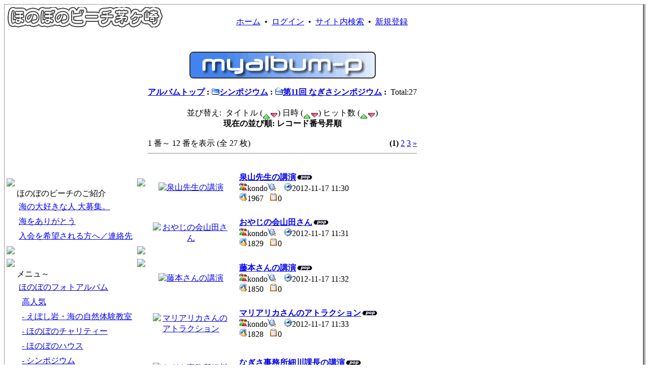

--- FILE ---
content_type: text/html; charset=EUC-JP
request_url: http://honobono.i-shimin.net/modules/myalbum/viewcat.php?cid=83
body_size: 41891
content:
<!DOCTYPE html PUBLIC "-//W3C//DTD XHTML 1.0 Transitional//EN" "http://www.w3.org/TR/xhtml1/DTD/xhtml1-transitional.dtd">
<html xmlns="http://www.w3.org/1999/xhtml" xml:lang="ja" lang="ja">
<head>
<meta http-equiv="content-type" content="text/html; charset=EUC-JP" />
<meta http-equiv="content-language" content="ja" />
<meta name="robots" content="index,follow" />
<meta name="keywords" content="ほのぼのビーチ,ほのぼのビーチ茅ヶ崎,ほのぼのビーチ茅ケ崎,ほのぼのビーチ実行委員会,海岸浸食,ほのぼのビーチフェスティバル,海岸侵食,ビーチクリーン,ビーサン跳ばし,ビーサン飛ばし,海岸美化,海岸防護,ヘッドランドビーチ,なぎさシンポジウム" />
<meta name="description" content="茅ヶ崎の海浜の美化と安全な利用をめざす、「ほのぼのビーチ茅ヶ崎」のホームページです。こちらは新ホームページにバトンタッチした旧ホームページになります。
「理想的な海浜を皆で考え、皆で創りあげよう」の考えのもと、茅ヶ崎海岸を中心に環境ボランティア活動を行っています。" />
<meta name="rating" content="general" />
<meta name="author" content="bellboy12@me.com" />
<meta name="copyright" content="Honobono Beach Chigasaki (C) 2006" />
<meta name="generator" content="XOOPS" />
<title>ほのぼのビーチ 茅ヶ崎（旧ホームページ） - ほのぼのフォトアルバム</title>
<link rel="alternate" type="application/rss+xml" title="RSS" href="http://honobono.i-shimin.net/modules/whatsnew/rss.php" />
<link rel="alternate" type="application/atom+xml" title="ATOM" href="http://honobono.i-shimin.net/modules/whatsnew/atom.php" />
<link href="http://honobono.i-shimin.net/favicon.ico" rel="SHORTCUT ICON" />
<link rel="stylesheet" type="text/css" media="all" href="http://honobono.i-shimin.net/xoops.css" />
<link rel="stylesheet" type="text/css" media="all" href="http://honobono.i-shimin.net/themes/cork_board/style.css" />
<!-- RMV: added module header -->

<script type="text/javascript">
<!--
//--></script><script type="text/javascript" src="http://honobono.i-shimin.net/include/xoops.js"></script><script type="text/javascript"><!--
//-->
</script>
</head>
<body>

<div style="border-right:6px groove #CCCCCC; border-bottom:6px groove #CCCCCC; border-top:1px solid #999999; border-left:1px solid #999999;">
<table border=0 cellspacing=0>
<tr><td id="mainbg">

<!-- ヘッダ部分の定義 -->
<table cellspacing="0" width="100%" cellpadding="4">
<tr valign="bottom">
   <td><a href="http://honobono.i-shimin.net/"><IMG SRC="http://honobono.i-shimin.net/img/honobono_logo.gif" ALT="ほのぼのビーチ茅ヶ崎のロゴマーク"></a></td>
<td><div align="right">
<a href="http://honobono.i-shimin.net/">ホーム</a>
&nbsp;&bull;&nbsp;
<a href="http://honobono.i-shimin.net/user.php">ログイン</a>
&nbsp;&bull;&nbsp;
<a href="http://honobono.i-shimin.net/search.php">サイト内検索</a>
&nbsp;&bull;&nbsp;
<a href="http://honobono.i-shimin.net/register.php">新規登録</a>　
</div>
</td>
</tr>
</table>

<!-- ヘッダ部分終わり -->
<img src="http://honobono.i-shimin.net/themes/cork_board/dot.gif" width=8 height=8><br>

<table cellspacing="0">
<tr><td id="leftcolumn">


<table cellspacing="0" cellpadding="2" width="100%">
<tr>
<!-- 左側ブロック上辺部分 -->
<td><img src="http://honobono.i-shimin.net/themes/cork_board/corktl.gif"></td>
<td id="topc" width="100%"></td>
<td><img src="http://honobono.i-shimin.net/themes/cork_board/corktr.gif"></td>
</tr>

<!-- 左側ブロック部分 -->
<tr>
<td id="midl"></td>
<td id="midc" width="100%">
<div class="title">ほのぼのビーチのご紹介</div>
<div class="content"><table cellspacing="0">
  <tr>
    <td id="mainmenu">
      <a class="menuMain" href="http://honobono.i-shimin.net/modules/tinyd0/index.php?id=1">海の大好きな人 大募集。</a>
      <a class="menuMain" href="http://honobono.i-shimin.net/modules/tinyd0/index.php?id=2">海をありがとう</a>
      <a class="menuMain" href="http://honobono.i-shimin.net/modules/tinyd0/index.php?id=3">入会を希望される方へ／連絡先</a>
      </td>
  </tr>
</table></div>
</td>
<td id="midr"></td>
</tr>

<!-- 左側ブロック下辺部分 -->
<tr>
<td><img src="http://honobono.i-shimin.net/themes/cork_board/corkbl.gif"></td>
<td id="botc" width="100%"></td>
<td><img src="http://honobono.i-shimin.net/themes/cork_board/corkbr.gif"><br></td>
</tr>
</table>
<img src="http://honobono.i-shimin.net/themes/cork_board/dot.gif" width=5 height=5><br>

<table cellspacing="0" cellpadding="2" width="100%">
<tr>
<!-- 左側ブロック上辺部分 -->
<td><img src="http://honobono.i-shimin.net/themes/cork_board/corktl.gif"></td>
<td id="topc" width="100%"></td>
<td><img src="http://honobono.i-shimin.net/themes/cork_board/corktr.gif"></td>
</tr>

<!-- 左側ブロック部分 -->
<tr>
<td id="midl"></td>
<td id="midc" width="100%">
<div class="title">メニュ～</div>
<div class="content"><table cellspacing="0">
  <tr>
    <td id="mainmenu">
      <!-- start module menu loop -->
                        <a class="menuMain" href="http://honobono.i-shimin.net/modules/myalbum/" target="_self">ほのぼのフォトアルバム</a>
                  <a class="menuSub" href="http://honobono.i-shimin.net/modules/myalbum/topten.php?hit=1">高人気</a>
                  <a class="menuSub" href="http://honobono.i-shimin.net/modules/myalbum/viewcat.php?cid=27"> - えぼし岩・海の自然体験教室</a>
                  <a class="menuSub" href="http://honobono.i-shimin.net/modules/myalbum/viewcat.php?cid=30"> - ほのぼのチャリティー</a>
                  <a class="menuSub" href="http://honobono.i-shimin.net/modules/myalbum/viewcat.php?cid=96"> - ほのぼのハウス</a>
                  <a class="menuSub" href="http://honobono.i-shimin.net/modules/myalbum/viewcat.php?cid=6"> - シンポジウム</a>
                  <a class="menuSub" href="http://honobono.i-shimin.net/modules/myalbum/viewcat.php?cid=3"> - ビーチフェスティバル</a>
                  <a class="menuSub" href="http://honobono.i-shimin.net/modules/myalbum/viewcat.php?cid=2"> - 海岸浸食の状況</a>
                  <a class="menuSub" href="http://honobono.i-shimin.net/modules/myalbum/viewcat.php?cid=1"> - 活動スナップ</a>
                  <a class="menuSub" href="http://honobono.i-shimin.net/modules/myalbum/viewcat.php?cid=63"> - 茅ヶ崎海岸の状況</a>
                  <a class="menuSub" href="http://honobono.i-shimin.net/modules/myalbum/viewcat.php?cid=8"> - 茅ヶ崎海岸の植物</a>
                  <a class="menuSub" href="http://honobono.i-shimin.net/modules/myalbum/viewcat.php?cid=106"> - 茅ヶ崎市表彰</a>
                  <a class="menuSub" href="http://honobono.i-shimin.net/modules/myalbum/viewcat.php?cid=104"> - 国土交通大臣表彰</a>
                  <a class="menuSub" href="http://honobono.i-shimin.net/modules/myalbum/viewcat.php?cid=14"> - 湘南祭</a>
                  <a class="menuSub" href="http://honobono.i-shimin.net/modules/myalbum/viewcat.php?cid=42"> - 柳島海岸の状況</a>
                                        <a class="menuMain" href="http://honobono.i-shimin.net/modules/mydownloads/" target="_self">ダウンロード</a>
                            <!-- end module menu loop -->
    </td>
  </tr>
</table></div>
</td>
<td id="midr"></td>
</tr>

<!-- 左側ブロック下辺部分 -->
<tr>
<td><img src="http://honobono.i-shimin.net/themes/cork_board/corkbl.gif"></td>
<td id="botc" width="100%"></td>
<td><img src="http://honobono.i-shimin.net/themes/cork_board/corkbr.gif"><br></td>
</tr>
</table>
<img src="http://honobono.i-shimin.net/themes/cork_board/dot.gif" width=5 height=5><br>

<table cellspacing="0" cellpadding="2" width="100%">
<tr>
<!-- 左側ブロック上辺部分 -->
<td><img src="http://honobono.i-shimin.net/themes/cork_board/corktl.gif"></td>
<td id="topc" width="100%"></td>
<td><img src="http://honobono.i-shimin.net/themes/cork_board/corktr.gif"></td>
</tr>

<!-- 左側ブロック部分 -->
<tr>
<td id="midl"></td>
<td id="midc" width="100%">
<div class="title">ほのぼのカレンダー</div>
<div class="content">
<table border='0' cellspacing='0' cellpadding='0' width='150' style='width:150px;line-height:normal;margin:0px;'>
  <tr>
    <td width='150' class='calframe' style='border:solid 1px orange; background-color:white;'>
      <table border='0' cellspacing='0' cellpadding='0' width='100%' style='border-collapse:collapse;margin:0px;'>

        <!-- header part -->
        <tr>
          <td nowrap='nowrap' colspan='7' align='center' bgcolor='#FFCC66' valign='middle' style='vertical-align:middle;'><a href='http://honobono.i-shimin.net/modules/piCal0/index.php?caldate=2025-12-31'><img src='http://honobono.i-shimin.net/modules/piCal0/images/default/miniarrowleft.gif' width='18' height='14' border='0' alt='前月' title='前月' /></a><font size='3' color='#CC0000'><b><span class='calhead'>2026年 1月</span></b></font><a href='http://honobono.i-shimin.net/modules/piCal0/index.php?caldate=2026-2-1'><img src='http://honobono.i-shimin.net/modules/piCal0/images/default/miniarrowright.gif' width='18' height='14' border='0' alt='翌月' title='翌月' /></a></td>
        </tr>

        <tr>
          <!-- day name loop -->
          <td align='center'><font size='2' color='#000066'><span class='calweekname'>月</span></font></td>
          <td align='center'><font size='2' color='#000066'><span class='calweekname'>火</span></font></td>
          <td align='center'><font size='2' color='#000066'><span class='calweekname'>水</span></font></td>
          <td align='center'><font size='2' color='#000066'><span class='calweekname'>木</span></font></td>
          <td align='center'><font size='2' color='#000066'><span class='calweekname'>金</span></font></td>
          <td align='center'><font size='2' color='#0000FF'><span class='calweekname'>土</span></font></td>
          <td align='center'><font size='2' color='#CC0000'><span class='calweekname'>日</span></font></td>

        </tr>

        <!-- weekly loop -->
        <tr>
          <!-- daily loop -->
              <td><span class='calbody'><img src='http://honobono.i-shimin.net/modules/piCal0/images/default/spacer.gif' alt='' width='20' height='12' /></span></td>
              <td><span class='calbody'><img src='http://honobono.i-shimin.net/modules/piCal0/images/default/spacer.gif' alt='' width='20' height='12' /></span></td>
              <td><span class='calbody'><img src='http://honobono.i-shimin.net/modules/piCal0/images/default/spacer.gif' alt='' width='20' height='12' /></span></td>
              <td align='center' bgcolor='#FFFFFF'><a href='http://honobono.i-shimin.net/modules/piCal0/index.php?caldate=2026-1-1&amp;smode=Monthly' class='calbody'><font size='2' color='#000066'><span class='calbody'>1</span></font></a></td>
              <td align='center' bgcolor='#FFFFFF'><a href='http://honobono.i-shimin.net/modules/piCal0/index.php?caldate=2026-1-2&amp;smode=Monthly' class='calbody'><font size='2' color='#000066'><span class='calbody'>2</span></font></a></td>
              <td align='center' bgcolor='#EEF7FF'><a href='http://honobono.i-shimin.net/modules/piCal0/index.php?caldate=2026-1-3&amp;smode=Monthly' class='calbody'><font size='2' color='#0000FF'><span class='calbody'>3</span></font></a></td>
              <td align='center' bgcolor='#FFEEEE'><a href='http://honobono.i-shimin.net/modules/piCal0/index.php?caldate=2026-1-4&amp;smode=Monthly' class='calbody'><font size='2' color='#CC0000'><span class='calbody'>4</span></font></a></td>

        </tr>
        <tr>
          <!-- daily loop -->
              <td align='center' bgcolor='#FFFFFF'><a href='http://honobono.i-shimin.net/modules/piCal0/index.php?caldate=2026-1-5&amp;smode=Monthly' class='calbody'><font size='2' color='#000066'><span class='calbody'>5</span></font></a></td>
              <td align='center' bgcolor='#FFFFFF'><a href='http://honobono.i-shimin.net/modules/piCal0/index.php?caldate=2026-1-6&amp;smode=Monthly' class='calbody'><font size='2' color='#000066'><span class='calbody'>6</span></font></a></td>
              <td align='center' bgcolor='#FFFFFF'><a href='http://honobono.i-shimin.net/modules/piCal0/index.php?caldate=2026-1-7&amp;smode=Monthly' class='calbody'><font size='2' color='#000066'><span class='calbody'>7</span></font></a></td>
              <td align='center' bgcolor='#FFFFFF'><a href='http://honobono.i-shimin.net/modules/piCal0/index.php?caldate=2026-1-8&amp;smode=Monthly' class='calbody'><font size='2' color='#000066'><span class='calbody'>8</span></font></a></td>
              <td align='center' bgcolor='#FFFFFF'><a href='http://honobono.i-shimin.net/modules/piCal0/index.php?caldate=2026-1-9&amp;smode=Monthly' class='calbody'><font size='2' color='#000066'><span class='calbody'>9</span></font></a></td>
              <td align='center' bgcolor='#EEF7FF'><a href='http://honobono.i-shimin.net/modules/piCal0/index.php?caldate=2026-1-10&amp;smode=Monthly' class='calbody'><font size='2' color='#0000FF'><span class='calbody'>10</span></font></a></td>
              <td align='center' bgcolor='#FFEEEE'><a href='http://honobono.i-shimin.net/modules/piCal0/index.php?caldate=2026-1-11&amp;smode=Monthly' class='calbody'><font size='2' color='#CC0000'><span class='calbody'>11</span></font></a></td>

        </tr>
        <tr>
          <!-- daily loop -->
              <td align='center' bgcolor='#FFFFFF'><a href='http://honobono.i-shimin.net/modules/piCal0/index.php?caldate=2026-1-12&amp;smode=Monthly' class='calbody'><font size='2' color='#000066'><span class='calbody'>12</span></font></a></td>
              <td align='center' bgcolor='#FFFFFF'><a href='http://honobono.i-shimin.net/modules/piCal0/index.php?caldate=2026-1-13&amp;smode=Monthly' class='calbody'><font size='2' color='#000066'><span class='calbody'>13</span></font></a></td>
              <td align='center' bgcolor='#FFFFFF'><a href='http://honobono.i-shimin.net/modules/piCal0/index.php?caldate=2026-1-14&amp;smode=Monthly' class='calbody'><font size='2' color='#000066'><span class='calbody'>14</span></font></a></td>
              <td align='center' bgcolor='#FFFFFF'><a href='http://honobono.i-shimin.net/modules/piCal0/index.php?caldate=2026-1-15&amp;smode=Monthly' class='calbody'><font size='2' color='#000066'><span class='calbody'>15</span></font></a></td>
              <td align='center' bgcolor='#FFFFFF'><a href='http://honobono.i-shimin.net/modules/piCal0/index.php?caldate=2026-1-16&amp;smode=Monthly' class='calbody'><font size='2' color='#000066'><span class='calbody'>16</span></font></a></td>
              <td align='center' bgcolor='#EEF7FF'><a href='http://honobono.i-shimin.net/modules/piCal0/index.php?caldate=2026-1-17&amp;smode=Monthly' class='calbody'><font size='2' color='#0000FF'><span class='calbody'>17</span></font></a></td>
              <td align='center' bgcolor='#FFEEEE'><a href='http://honobono.i-shimin.net/modules/piCal0/index.php?caldate=2026-1-18&amp;smode=Monthly' class='calbody'><font size='2' color='#CC0000'><span class='calbody'>18</span></font></a></td>

        </tr>
        <tr>
          <!-- daily loop -->
              <td align='center' bgcolor='#FFFFFF'><a href='http://honobono.i-shimin.net/modules/piCal0/index.php?caldate=2026-1-19&amp;smode=Monthly' class='calbody'><font size='2' color='#000066'><span class='calbody'>19</span></font></a></td>
              <td align='center' bgcolor='#FFFFFF'><a href='http://honobono.i-shimin.net/modules/piCal0/index.php?caldate=2026-1-20&amp;smode=Monthly' class='calbody'><font size='2' color='#000066'><span class='calbody'>20</span></font></a></td>
              <td align='center' bgcolor='#FFFFFF'><a href='http://honobono.i-shimin.net/modules/piCal0/index.php?caldate=2026-1-21&amp;smode=Monthly' class='calbody'><font size='2' color='#000066'><span class='calbody'>21</span></font></a></td>
              <td align='center' bgcolor='#FFFFFF'><a href='http://honobono.i-shimin.net/modules/piCal0/index.php?caldate=2026-1-22&amp;smode=Monthly' class='calbody'><font size='2' color='#000066'><span class='calbody'>22</span></font></a></td>
              <td align='center' bgcolor='#FFFFFF'><a href='http://honobono.i-shimin.net/modules/piCal0/index.php?caldate=2026-1-23&amp;smode=Monthly' class='calbody'><font size='2' color='#000066'><span class='calbody'>23</span></font></a></td>
              <td align='center' bgcolor='#EEF7FF'><a href='http://honobono.i-shimin.net/modules/piCal0/index.php?caldate=2026-1-24&amp;smode=Monthly' class='calbody'><font size='2' color='#0000FF'><span class='calbody'>24</span></font></a></td>
              <td align='center' bgcolor='#FFEEEE'><a href='http://honobono.i-shimin.net/modules/piCal0/index.php?caldate=2026-1-25&amp;smode=Monthly' class='calbody'><font size='2' color='#CC0000'><span class='calbody'>25</span></font></a></td>

        </tr>
        <tr>
          <!-- daily loop -->
              <td align='center' bgcolor='#CCFF99'><a href='http://honobono.i-shimin.net/modules/piCal0/index.php?caldate=2026-1-26&amp;smode=Monthly' class='calbody'><font size='2' color='#000066'><span class='calbody'>26</span></font></a></td>
              <td align='center' bgcolor='#FFFFFF'><a href='http://honobono.i-shimin.net/modules/piCal0/index.php?caldate=2026-1-27&amp;smode=Monthly' class='calbody'><font size='2' color='#000066'><span class='calbody'>27</span></font></a></td>
              <td align='center' bgcolor='#FFFFFF'><a href='http://honobono.i-shimin.net/modules/piCal0/index.php?caldate=2026-1-28&amp;smode=Monthly' class='calbody'><font size='2' color='#000066'><span class='calbody'>28</span></font></a></td>
              <td align='center' bgcolor='#FFFFFF'><a href='http://honobono.i-shimin.net/modules/piCal0/index.php?caldate=2026-1-29&amp;smode=Monthly' class='calbody'><font size='2' color='#000066'><span class='calbody'>29</span></font></a></td>
              <td align='center' bgcolor='#FFFFFF'><a href='http://honobono.i-shimin.net/modules/piCal0/index.php?caldate=2026-1-30&amp;smode=Monthly' class='calbody'><font size='2' color='#000066'><span class='calbody'>30</span></font></a></td>
              <td align='center' bgcolor='#EEF7FF'><a href='http://honobono.i-shimin.net/modules/piCal0/index.php?caldate=2026-1-31&amp;smode=Monthly' class='calbody'><font size='2' color='#0000FF'><span class='calbody'>31</span></font></a></td>
              <td><span class='calbody'><img src='http://honobono.i-shimin.net/modules/piCal0/images/default/spacer.gif' alt='' width='20' height='12' /></span></td>

        </tr>
        <tr>
          <!-- daily loop -->
              <td><span class='calbody'><img src='http://honobono.i-shimin.net/modules/piCal0/images/default/spacer.gif' alt='' width='20' height='12' /></span></td>
              <td><span class='calbody'><img src='http://honobono.i-shimin.net/modules/piCal0/images/default/spacer.gif' alt='' width='20' height='12' /></span></td>
              <td><span class='calbody'><img src='http://honobono.i-shimin.net/modules/piCal0/images/default/spacer.gif' alt='' width='20' height='12' /></span></td>
              <td><span class='calbody'><img src='http://honobono.i-shimin.net/modules/piCal0/images/default/spacer.gif' alt='' width='20' height='12' /></span></td>
              <td><span class='calbody'><img src='http://honobono.i-shimin.net/modules/piCal0/images/default/spacer.gif' alt='' width='20' height='12' /></span></td>
              <td><span class='calbody'><img src='http://honobono.i-shimin.net/modules/piCal0/images/default/spacer.gif' alt='' width='20' height='12' /></span></td>
              <td><span class='calbody'><img src='http://honobono.i-shimin.net/modules/piCal0/images/default/spacer.gif' alt='' width='20' height='12' /></span></td>

        </tr>


        <tr>
          <td colspan='7' align='center'><font size='2'><a href='http://honobono.i-shimin.net/modules/piCal0/index.php' class='calfoot'>＜今日＞</a></font></td>
        </tr>
      </table>
    </td>
  </tr>
</table>

</div>
</td>
<td id="midr"></td>
</tr>

<!-- 左側ブロック下辺部分 -->
<tr>
<td><img src="http://honobono.i-shimin.net/themes/cork_board/corkbl.gif"></td>
<td id="botc" width="100%"></td>
<td><img src="http://honobono.i-shimin.net/themes/cork_board/corkbr.gif"><br></td>
</tr>
</table>
<img src="http://honobono.i-shimin.net/themes/cork_board/dot.gif" width=5 height=5><br>

</td>

<td id="centercolumn">

<!-- Display center blocks if any -->
<!-- End display center blocks -->

<div id="content">
<table width="100%" cellspacing="0" class="outer"><tr><td class="even"><br /><p>
  <div align='center'>
    <a href='http://honobono.i-shimin.net/modules/myalbum/index.php'><img src='http://honobono.i-shimin.net/modules/myalbum/images/logo.gif' border='0' /></a>
  </div>
</p><table broder='0' cellpadding='0' cellspacing='0' width='100%'><tr><td align='left'><span style="font-weight:bold;"><a href='index.php'>アルバムトップ</a>&nbsp;:&nbsp;<a href='viewcat.php?num=12&amp;cid=6'><img src='http://honobono.i-shimin.net/modules/myalbum/images/folder16.gif' alt='' />シンポジウム</a>&nbsp;:&nbsp;<a href='viewcat.php?num=12&amp;cid=83'><img src='http://honobono.i-shimin.net/modules/myalbum/images/folder_open.gif' alt='' />第11回 なぎさシンポジウム</a>&nbsp;:&nbsp;</span>&nbsp;Total:27</td><td align='right'></td></tr></table></td></tr></table><br /><table width="100%" cellspacing="0" class="outer"><tr><td class="even" align="left"><div align="center">並び替え:&nbsp;&nbsp;タイトル (<a href="viewcat.php?cid=83&amp;uid=&amp;orderby=titleA"><img src="images/up.gif" border="0" align="middle" alt="" /></a><a href="viewcat.php?cid=83&amp;uid=&amp;orderby=titleD"><img src="images/down.gif" border="0" align="middle" alt="" /></a>)&nbsp;日時 (<a href="viewcat.php?cid=83&amp;uid=&amp;orderby=dateA"><img src="images/up.gif" border="0" align="middle" alt="" /></a><a href="viewcat.php?cid=83&amp;uid=&amp;orderby=dateD"><img src="images/down.gif" border="0" align="middle" alt="" /></a>)&nbsp;ヒット数 (<a href="viewcat.php?cid=83&amp;uid=&amp;orderby=hitsA"><img src="images/up.gif" border="0" align="middle" alt="" /></a><a href="viewcat.php?cid=83&amp;uid=&amp;orderby=hitsD"><img src="images/down.gif" border="0" align="middle" alt="" /></a>)<br /><b>現在の並び順: レコード番号昇順</b><br /><br /><table broder='0' cellpadding='0' cellspacing='0' width='100%'><tr><td align='left'>1 番～ 12 番を表示 (全 27 枚)</td><td align='right'><b>(1)</b> <a href="/modules/myalbum/viewcat.php?cid=83&num=12&orderby=lidA&amp;pos=12">2</a> <a href="/modules/myalbum/viewcat.php?cid=83&num=12&orderby=lidA&amp;pos=24">3</a> <a href="/modules/myalbum/viewcat.php?cid=83&num=12&orderby=lidA&amp;pos=12"><u>&raquo;</u></a> </td></tr></table></div><hr /><br /><table width='100%' cellspacing='0' cellpadding='10' border='0'><tr>
  <td width='150' align='center'><br /><div align='center'><a href='http://honobono.i-shimin.net/modules/myalbum/photo.php?lid=880'><img src='http://honobono.i-shimin.net/uploads/thumbs/880.jpg'  alt='泉山先生の講演' title='泉山先生の講演' /></a></div><br /></td><td align='left'><a name='880'></a><a href='http://honobono.i-shimin.net/modules/myalbum/photo.php?lid=880&amp;cid=83'><b>泉山先生の講演</b></a><img src='http://honobono.i-shimin.net/modules/myalbum/images/pop.gif' border='0' alt='高ヒット' title='高ヒット' /><br /><a href='http://honobono.i-shimin.net/userinfo.php?uid=10'><img src='http://honobono.i-shimin.net/modules/myalbum/images/submitter.gif' width='16' height='16' alt='投稿者' title='投稿者' border='0' /></a>kondo<a href='http://honobono.i-shimin.net/modules/myalbum/viewcat.php?uid=10'><img src='http://honobono.i-shimin.net/modules/myalbum/images/myphotos.gif' width='16' height='16' alt='kondo さんの画像をもっと!' title='kondo さんの画像をもっと!' border='0' /></a>&nbsp; &nbsp; <img src='http://honobono.i-shimin.net/modules/myalbum/images/clock.gif' width='16' height='16' alt='前回更新' title='前回更新' />2012-11-17 11:30<br /><img src='http://honobono.i-shimin.net/modules/myalbum/images/hits.gif' width='16' height='16' alt='ヒット数' title='ヒット数' />1967 &nbsp; <img src='http://honobono.i-shimin.net/modules/myalbum/images/comments.gif' width='16' height='16' alt='コメント数' title='コメント数' />0 &nbsp; &nbsp;<br /></td>
</tr><tr>
  <td width='150' align='center'><br /><div align='center'><a href='http://honobono.i-shimin.net/modules/myalbum/photo.php?lid=881'><img src='http://honobono.i-shimin.net/uploads/thumbs/881.jpg'  alt='おやじの会山田さん' title='おやじの会山田さん' /></a></div><br /></td><td align='left'><a name='881'></a><a href='http://honobono.i-shimin.net/modules/myalbum/photo.php?lid=881&amp;cid=83'><b>おやじの会山田さん</b></a><img src='http://honobono.i-shimin.net/modules/myalbum/images/pop.gif' border='0' alt='高ヒット' title='高ヒット' /><br /><a href='http://honobono.i-shimin.net/userinfo.php?uid=10'><img src='http://honobono.i-shimin.net/modules/myalbum/images/submitter.gif' width='16' height='16' alt='投稿者' title='投稿者' border='0' /></a>kondo<a href='http://honobono.i-shimin.net/modules/myalbum/viewcat.php?uid=10'><img src='http://honobono.i-shimin.net/modules/myalbum/images/myphotos.gif' width='16' height='16' alt='kondo さんの画像をもっと!' title='kondo さんの画像をもっと!' border='0' /></a>&nbsp; &nbsp; <img src='http://honobono.i-shimin.net/modules/myalbum/images/clock.gif' width='16' height='16' alt='前回更新' title='前回更新' />2012-11-17 11:31<br /><img src='http://honobono.i-shimin.net/modules/myalbum/images/hits.gif' width='16' height='16' alt='ヒット数' title='ヒット数' />1829 &nbsp; <img src='http://honobono.i-shimin.net/modules/myalbum/images/comments.gif' width='16' height='16' alt='コメント数' title='コメント数' />0 &nbsp; &nbsp;<br /></td>
</tr><tr>
  <td width='150' align='center'><br /><div align='center'><a href='http://honobono.i-shimin.net/modules/myalbum/photo.php?lid=882'><img src='http://honobono.i-shimin.net/uploads/thumbs/882.jpg'  alt='藤本さんの講演' title='藤本さんの講演' /></a></div><br /></td><td align='left'><a name='882'></a><a href='http://honobono.i-shimin.net/modules/myalbum/photo.php?lid=882&amp;cid=83'><b>藤本さんの講演</b></a><img src='http://honobono.i-shimin.net/modules/myalbum/images/pop.gif' border='0' alt='高ヒット' title='高ヒット' /><br /><a href='http://honobono.i-shimin.net/userinfo.php?uid=10'><img src='http://honobono.i-shimin.net/modules/myalbum/images/submitter.gif' width='16' height='16' alt='投稿者' title='投稿者' border='0' /></a>kondo<a href='http://honobono.i-shimin.net/modules/myalbum/viewcat.php?uid=10'><img src='http://honobono.i-shimin.net/modules/myalbum/images/myphotos.gif' width='16' height='16' alt='kondo さんの画像をもっと!' title='kondo さんの画像をもっと!' border='0' /></a>&nbsp; &nbsp; <img src='http://honobono.i-shimin.net/modules/myalbum/images/clock.gif' width='16' height='16' alt='前回更新' title='前回更新' />2012-11-17 11:32<br /><img src='http://honobono.i-shimin.net/modules/myalbum/images/hits.gif' width='16' height='16' alt='ヒット数' title='ヒット数' />1850 &nbsp; <img src='http://honobono.i-shimin.net/modules/myalbum/images/comments.gif' width='16' height='16' alt='コメント数' title='コメント数' />0 &nbsp; &nbsp;<br /></td>
</tr><tr>
  <td width='150' align='center'><br /><div align='center'><a href='http://honobono.i-shimin.net/modules/myalbum/photo.php?lid=883'><img src='http://honobono.i-shimin.net/uploads/thumbs/883.jpg'  alt='マリアリカさんのアトラクション' title='マリアリカさんのアトラクション' /></a></div><br /></td><td align='left'><a name='883'></a><a href='http://honobono.i-shimin.net/modules/myalbum/photo.php?lid=883&amp;cid=83'><b>マリアリカさんのアトラクション</b></a><img src='http://honobono.i-shimin.net/modules/myalbum/images/pop.gif' border='0' alt='高ヒット' title='高ヒット' /><br /><a href='http://honobono.i-shimin.net/userinfo.php?uid=10'><img src='http://honobono.i-shimin.net/modules/myalbum/images/submitter.gif' width='16' height='16' alt='投稿者' title='投稿者' border='0' /></a>kondo<a href='http://honobono.i-shimin.net/modules/myalbum/viewcat.php?uid=10'><img src='http://honobono.i-shimin.net/modules/myalbum/images/myphotos.gif' width='16' height='16' alt='kondo さんの画像をもっと!' title='kondo さんの画像をもっと!' border='0' /></a>&nbsp; &nbsp; <img src='http://honobono.i-shimin.net/modules/myalbum/images/clock.gif' width='16' height='16' alt='前回更新' title='前回更新' />2012-11-17 11:33<br /><img src='http://honobono.i-shimin.net/modules/myalbum/images/hits.gif' width='16' height='16' alt='ヒット数' title='ヒット数' />1828 &nbsp; <img src='http://honobono.i-shimin.net/modules/myalbum/images/comments.gif' width='16' height='16' alt='コメント数' title='コメント数' />0 &nbsp; &nbsp;<br /></td>
</tr><tr>
  <td width='150' align='center'><br /><div align='center'><a href='http://honobono.i-shimin.net/modules/myalbum/photo.php?lid=884'><img src='http://honobono.i-shimin.net/uploads/thumbs/884.jpg'  alt='なぎさ事務所細川課長の講演' title='なぎさ事務所細川課長の講演' /></a></div><br /></td><td align='left'><a name='884'></a><a href='http://honobono.i-shimin.net/modules/myalbum/photo.php?lid=884&amp;cid=83'><b>なぎさ事務所細川課長の講演</b></a><img src='http://honobono.i-shimin.net/modules/myalbum/images/pop.gif' border='0' alt='高ヒット' title='高ヒット' /><br /><a href='http://honobono.i-shimin.net/userinfo.php?uid=10'><img src='http://honobono.i-shimin.net/modules/myalbum/images/submitter.gif' width='16' height='16' alt='投稿者' title='投稿者' border='0' /></a>kondo<a href='http://honobono.i-shimin.net/modules/myalbum/viewcat.php?uid=10'><img src='http://honobono.i-shimin.net/modules/myalbum/images/myphotos.gif' width='16' height='16' alt='kondo さんの画像をもっと!' title='kondo さんの画像をもっと!' border='0' /></a>&nbsp; &nbsp; <img src='http://honobono.i-shimin.net/modules/myalbum/images/clock.gif' width='16' height='16' alt='前回更新' title='前回更新' />2012-11-17 11:34<br /><img src='http://honobono.i-shimin.net/modules/myalbum/images/hits.gif' width='16' height='16' alt='ヒット数' title='ヒット数' />1952 &nbsp; <img src='http://honobono.i-shimin.net/modules/myalbum/images/comments.gif' width='16' height='16' alt='コメント数' title='コメント数' />0 &nbsp; &nbsp;<br /></td>
</tr><tr>
  <td width='150' align='center'><br /><div align='center'><a href='http://honobono.i-shimin.net/modules/myalbum/photo.php?lid=885'><img src='http://honobono.i-shimin.net/uploads/thumbs/885.jpg'  alt='宇田先生の熱烈解説' title='宇田先生の熱烈解説' /></a></div><br /></td><td align='left'><a name='885'></a><a href='http://honobono.i-shimin.net/modules/myalbum/photo.php?lid=885&amp;cid=83'><b>宇田先生の熱烈解説</b></a><img src='http://honobono.i-shimin.net/modules/myalbum/images/pop.gif' border='0' alt='高ヒット' title='高ヒット' /><br /><a href='http://honobono.i-shimin.net/userinfo.php?uid=10'><img src='http://honobono.i-shimin.net/modules/myalbum/images/submitter.gif' width='16' height='16' alt='投稿者' title='投稿者' border='0' /></a>kondo<a href='http://honobono.i-shimin.net/modules/myalbum/viewcat.php?uid=10'><img src='http://honobono.i-shimin.net/modules/myalbum/images/myphotos.gif' width='16' height='16' alt='kondo さんの画像をもっと!' title='kondo さんの画像をもっと!' border='0' /></a>&nbsp; &nbsp; <img src='http://honobono.i-shimin.net/modules/myalbum/images/clock.gif' width='16' height='16' alt='前回更新' title='前回更新' />2012-11-17 11:35<br /><img src='http://honobono.i-shimin.net/modules/myalbum/images/hits.gif' width='16' height='16' alt='ヒット数' title='ヒット数' />1915 &nbsp; <img src='http://honobono.i-shimin.net/modules/myalbum/images/comments.gif' width='16' height='16' alt='コメント数' title='コメント数' />0 &nbsp; &nbsp;<br /></td>
</tr><tr>
  <td width='150' align='center'><br /><div align='center'><a href='http://honobono.i-shimin.net/modules/myalbum/photo.php?lid=886'><img src='http://honobono.i-shimin.net/uploads/thumbs/886.jpg'  alt='茅ヶ崎市の高木課長の講演' title='茅ヶ崎市の高木課長の講演' /></a></div><br /></td><td align='left'><a name='886'></a><a href='http://honobono.i-shimin.net/modules/myalbum/photo.php?lid=886&amp;cid=83'><b>茅ヶ崎市の高木課長の講演</b></a><img src='http://honobono.i-shimin.net/modules/myalbum/images/pop.gif' border='0' alt='高ヒット' title='高ヒット' /><br /><a href='http://honobono.i-shimin.net/userinfo.php?uid=10'><img src='http://honobono.i-shimin.net/modules/myalbum/images/submitter.gif' width='16' height='16' alt='投稿者' title='投稿者' border='0' /></a>kondo<a href='http://honobono.i-shimin.net/modules/myalbum/viewcat.php?uid=10'><img src='http://honobono.i-shimin.net/modules/myalbum/images/myphotos.gif' width='16' height='16' alt='kondo さんの画像をもっと!' title='kondo さんの画像をもっと!' border='0' /></a>&nbsp; &nbsp; <img src='http://honobono.i-shimin.net/modules/myalbum/images/clock.gif' width='16' height='16' alt='前回更新' title='前回更新' />2012-11-17 11:37<br /><img src='http://honobono.i-shimin.net/modules/myalbum/images/hits.gif' width='16' height='16' alt='ヒット数' title='ヒット数' />1829 &nbsp; <img src='http://honobono.i-shimin.net/modules/myalbum/images/comments.gif' width='16' height='16' alt='コメント数' title='コメント数' />0 &nbsp; &nbsp;<br /></td>
</tr><tr>
  <td width='150' align='center'><br /><div align='center'><a href='http://honobono.i-shimin.net/modules/myalbum/photo.php?lid=887'><img src='http://honobono.i-shimin.net/uploads/thumbs/887.jpg'  alt='代表と海岸部会長の挨拶' title='代表と海岸部会長の挨拶' /></a></div><br /></td><td align='left'><a name='887'></a><a href='http://honobono.i-shimin.net/modules/myalbum/photo.php?lid=887&amp;cid=83'><b>代表と海岸部会長の挨拶</b></a><img src='http://honobono.i-shimin.net/modules/myalbum/images/pop.gif' border='0' alt='高ヒット' title='高ヒット' /><br /><a href='http://honobono.i-shimin.net/userinfo.php?uid=10'><img src='http://honobono.i-shimin.net/modules/myalbum/images/submitter.gif' width='16' height='16' alt='投稿者' title='投稿者' border='0' /></a>kondo<a href='http://honobono.i-shimin.net/modules/myalbum/viewcat.php?uid=10'><img src='http://honobono.i-shimin.net/modules/myalbum/images/myphotos.gif' width='16' height='16' alt='kondo さんの画像をもっと!' title='kondo さんの画像をもっと!' border='0' /></a>&nbsp; &nbsp; <img src='http://honobono.i-shimin.net/modules/myalbum/images/clock.gif' width='16' height='16' alt='前回更新' title='前回更新' />2012-11-17 11:38<br /><img src='http://honobono.i-shimin.net/modules/myalbum/images/hits.gif' width='16' height='16' alt='ヒット数' title='ヒット数' />1836 &nbsp; <img src='http://honobono.i-shimin.net/modules/myalbum/images/comments.gif' width='16' height='16' alt='コメント数' title='コメント数' />0 &nbsp; &nbsp;<br /></td>
</tr><tr>
  <td width='150' align='center'><br /><div align='center'><a href='http://honobono.i-shimin.net/modules/myalbum/photo.php?lid=888'><img src='http://honobono.i-shimin.net/uploads/thumbs/888.jpg'  alt='廣崎博士のまとめ' title='廣崎博士のまとめ' /></a></div><br /></td><td align='left'><a name='888'></a><a href='http://honobono.i-shimin.net/modules/myalbum/photo.php?lid=888&amp;cid=83'><b>廣崎博士のまとめ</b></a><img src='http://honobono.i-shimin.net/modules/myalbum/images/pop.gif' border='0' alt='高ヒット' title='高ヒット' /><br /><a href='http://honobono.i-shimin.net/userinfo.php?uid=10'><img src='http://honobono.i-shimin.net/modules/myalbum/images/submitter.gif' width='16' height='16' alt='投稿者' title='投稿者' border='0' /></a>kondo<a href='http://honobono.i-shimin.net/modules/myalbum/viewcat.php?uid=10'><img src='http://honobono.i-shimin.net/modules/myalbum/images/myphotos.gif' width='16' height='16' alt='kondo さんの画像をもっと!' title='kondo さんの画像をもっと!' border='0' /></a>&nbsp; &nbsp; <img src='http://honobono.i-shimin.net/modules/myalbum/images/clock.gif' width='16' height='16' alt='前回更新' title='前回更新' />2012-11-17 11:40<br /><img src='http://honobono.i-shimin.net/modules/myalbum/images/hits.gif' width='16' height='16' alt='ヒット数' title='ヒット数' />1795 &nbsp; <img src='http://honobono.i-shimin.net/modules/myalbum/images/comments.gif' width='16' height='16' alt='コメント数' title='コメント数' />0 &nbsp; &nbsp;<br /></td>
</tr><tr>
  <td width='150' align='center'><br /><div align='center'><a href='http://honobono.i-shimin.net/modules/myalbum/photo.php?lid=889'><img src='http://honobono.i-shimin.net/uploads/thumbs/889.jpg'  alt='交流会に参加いただいた服部市長' title='交流会に参加いただいた服部市長' /></a></div><br /></td><td align='left'><a name='889'></a><a href='http://honobono.i-shimin.net/modules/myalbum/photo.php?lid=889&amp;cid=83'><b>交流会に参加いただいた服部市長</b></a><img src='http://honobono.i-shimin.net/modules/myalbum/images/pop.gif' border='0' alt='高ヒット' title='高ヒット' /><br /><a href='http://honobono.i-shimin.net/userinfo.php?uid=10'><img src='http://honobono.i-shimin.net/modules/myalbum/images/submitter.gif' width='16' height='16' alt='投稿者' title='投稿者' border='0' /></a>kondo<a href='http://honobono.i-shimin.net/modules/myalbum/viewcat.php?uid=10'><img src='http://honobono.i-shimin.net/modules/myalbum/images/myphotos.gif' width='16' height='16' alt='kondo さんの画像をもっと!' title='kondo さんの画像をもっと!' border='0' /></a>&nbsp; &nbsp; <img src='http://honobono.i-shimin.net/modules/myalbum/images/clock.gif' width='16' height='16' alt='前回更新' title='前回更新' />2012-11-17 11:41<br /><img src='http://honobono.i-shimin.net/modules/myalbum/images/hits.gif' width='16' height='16' alt='ヒット数' title='ヒット数' />1870 &nbsp; <img src='http://honobono.i-shimin.net/modules/myalbum/images/comments.gif' width='16' height='16' alt='コメント数' title='コメント数' />0 &nbsp; &nbsp;<br /></td>
</tr><tr>
  <td width='150' align='center'><br /><div align='center'><a href='http://honobono.i-shimin.net/modules/myalbum/photo.php?lid=890'><img src='http://honobono.i-shimin.net/uploads/thumbs/890.jpg'  alt='ＭＣご苦労様でした' title='ＭＣご苦労様でした' /></a></div><br /></td><td align='left'><a name='890'></a><a href='http://honobono.i-shimin.net/modules/myalbum/photo.php?lid=890&amp;cid=83'><b>ＭＣご苦労様でした</b></a><img src='http://honobono.i-shimin.net/modules/myalbum/images/pop.gif' border='0' alt='高ヒット' title='高ヒット' /><br /><a href='http://honobono.i-shimin.net/userinfo.php?uid=10'><img src='http://honobono.i-shimin.net/modules/myalbum/images/submitter.gif' width='16' height='16' alt='投稿者' title='投稿者' border='0' /></a>kondo<a href='http://honobono.i-shimin.net/modules/myalbum/viewcat.php?uid=10'><img src='http://honobono.i-shimin.net/modules/myalbum/images/myphotos.gif' width='16' height='16' alt='kondo さんの画像をもっと!' title='kondo さんの画像をもっと!' border='0' /></a>&nbsp; &nbsp; <img src='http://honobono.i-shimin.net/modules/myalbum/images/clock.gif' width='16' height='16' alt='前回更新' title='前回更新' />2012-11-17 11:41<br /><img src='http://honobono.i-shimin.net/modules/myalbum/images/hits.gif' width='16' height='16' alt='ヒット数' title='ヒット数' />1793 &nbsp; <img src='http://honobono.i-shimin.net/modules/myalbum/images/comments.gif' width='16' height='16' alt='コメント数' title='コメント数' />0 &nbsp; &nbsp;<br /></td>
</tr><tr>
  <td width='150' align='center'><br /><div align='center'><a href='http://honobono.i-shimin.net/modules/myalbum/photo.php?lid=891'><img src='http://honobono.i-shimin.net/uploads/thumbs/891.jpg'  alt='成功を祝って乾杯' title='成功を祝って乾杯' /></a></div><br /></td><td align='left'><a name='891'></a><a href='http://honobono.i-shimin.net/modules/myalbum/photo.php?lid=891&amp;cid=83'><b>成功を祝って乾杯</b></a><img src='http://honobono.i-shimin.net/modules/myalbum/images/pop.gif' border='0' alt='高ヒット' title='高ヒット' /><br /><a href='http://honobono.i-shimin.net/userinfo.php?uid=10'><img src='http://honobono.i-shimin.net/modules/myalbum/images/submitter.gif' width='16' height='16' alt='投稿者' title='投稿者' border='0' /></a>kondo<a href='http://honobono.i-shimin.net/modules/myalbum/viewcat.php?uid=10'><img src='http://honobono.i-shimin.net/modules/myalbum/images/myphotos.gif' width='16' height='16' alt='kondo さんの画像をもっと!' title='kondo さんの画像をもっと!' border='0' /></a>&nbsp; &nbsp; <img src='http://honobono.i-shimin.net/modules/myalbum/images/clock.gif' width='16' height='16' alt='前回更新' title='前回更新' />2012-11-17 11:42<br /><img src='http://honobono.i-shimin.net/modules/myalbum/images/hits.gif' width='16' height='16' alt='ヒット数' title='ヒット数' />1847 &nbsp; <img src='http://honobono.i-shimin.net/modules/myalbum/images/comments.gif' width='16' height='16' alt='コメント数' title='コメント数' />0 &nbsp; &nbsp;<br /></td>
</tr></table><hr /><div align="center"><table broder='0' cellpadding='0' cellspacing='0' width='100%'><tr><td align='left'>1 番～ 12 番を表示 (全 27 枚)</td><td align='right'><b>(1)</b> <a href="/modules/myalbum/viewcat.php?cid=83&num=12&orderby=lidA&amp;pos=12">2</a> <a href="/modules/myalbum/viewcat.php?cid=83&num=12&orderby=lidA&amp;pos=24">3</a> <a href="/modules/myalbum/viewcat.php?cid=83&num=12&orderby=lidA&amp;pos=12"><u>&raquo;</u></a> </td></tr></table></div></td></tr></table><br /><table width="100%" cellspacing="0" cellpadding="0" border="0"><tr><td align="center"><br /><br /><div align='center'>
    <a href='http://www.peak.ne.jp/xoops/'><b>myAlbum-P 2.8</b></a> &nbsp; <small>(<a href='http://bluetopia.homeip.net/'>original</a>)</small></div>
</div></td></tr></table>
</div>
</td>

      
</tr>
</table>

<hr style="width:95%;border:3px dotted #FFFFFF;">
<!-- フッタ部分の定義  出来たら著作権表示は消さないでね -->
<div align=center style="font-size:12px;line-height:130%;color:#FFFFFF;">
<big><b>ほのぼのビーチ茅ヶ崎</b></big>　Copyright(c) 2006
<br>
オリジナルテーマデザイン:Copyright(c) 1997-2003 <b>OCEAN-NET</b> All Rights Reserved.
</div>
<div align=center style="font-size:11px;color:#FFFFFF;">
Powered by PHP + MySQL + Apache + Xoops2
</div>
<br>
<!-- フッタ部分終わり -->

</td>
</tr>
</table>

</div>
</body>
</html>